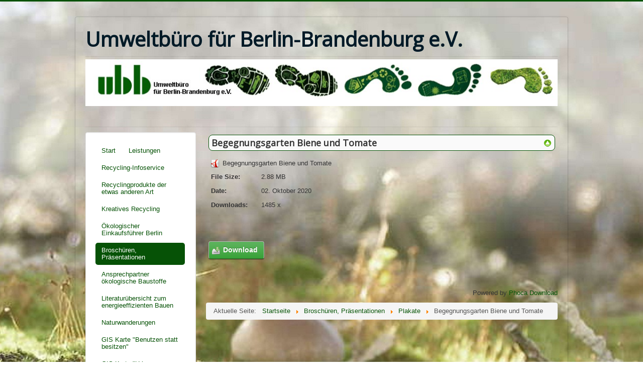

--- FILE ---
content_type: text/html; charset=utf-8
request_url: https://ubb.de/index.php/broschueren-flyer-formulare-plakate-etc-2/file/181-begegnungsgarten-biene-und-tomate
body_size: 3023
content:
<!DOCTYPE html>
<html lang="de-de" dir="ltr">
<head>
	<meta name="viewport" content="width=device-width, initial-scale=1.0" />
	<meta charset="utf-8" />
	<base href="https://ubb.de/index.php/broschueren-flyer-formulare-plakate-etc-2/file/181-begegnungsgarten-biene-und-tomate" />
	<meta name="generator" content="Joomla! - Open Source Content Management - Version 3.10.12" />
	<title>Umweltbüro für Berlin-Brandenburg e.V. - Broschüren, Präsentationen - Begegnungsgarten Biene und Tomate</title>
	<link href="/templates/protostar/favicon.ico" rel="shortcut icon" type="image/vnd.microsoft.icon" />
	<link href="/media/com_phocadownload/css/main/phocadownload.css" rel="stylesheet" />
	<link href="/media/com_phocadownload/css/main/bootstrap.min.css" rel="stylesheet" />
	<link href="/media/com_phocadownload/css/main/rating.css" rel="stylesheet" />
	<link href="/media/com_phocadownload/css/main/button.css" rel="stylesheet" />
	<link href="/media/com_phocadownload/css/main/buttonrc.css" rel="stylesheet" />
	<link href="/media/com_phocadownload/css/custom/default.css" rel="stylesheet" />
	<link href="/plugins/system/jce/css/content.css?badb4208be409b1335b815dde676300e" rel="stylesheet" />
	<link href="/templates/protostar/css/template.css?571590679365d060dc38190d45a74da8" rel="stylesheet" />
	<link href="https://fonts.googleapis.com/css?family=Open+Sans" rel="stylesheet" />
	<link href="/templates/protostar/css/user.css?571590679365d060dc38190d45a74da8" rel="stylesheet" />
	<style>

	h1, h2, h3, h4, h5, h6, .site-title {
		font-family: 'Open Sans', sans-serif;
	}
	body.site {
		border-top: 3px solid #065206;
		background-color: #ffffff;
	}
	a {
		color: #065206;
	}
	.nav-list > .active > a,
	.nav-list > .active > a:hover,
	.dropdown-menu li > a:hover,
	.dropdown-menu .active > a,
	.dropdown-menu .active > a:hover,
	.nav-pills > .active > a,
	.nav-pills > .active > a:hover,
	.btn-primary {
		background: #065206;
	}
	</style>
	<script src="/media/jui/js/jquery.min.js?571590679365d060dc38190d45a74da8"></script>
	<script src="/media/jui/js/jquery-noconflict.js?571590679365d060dc38190d45a74da8"></script>
	<script src="/media/jui/js/jquery-migrate.min.js?571590679365d060dc38190d45a74da8"></script>
	<script src="/media/jui/js/bootstrap.min.js?571590679365d060dc38190d45a74da8"></script>
	<script src="/templates/protostar/js/template.js?571590679365d060dc38190d45a74da8"></script>
	<!--[if lt IE 9]><script src="/media/jui/js/html5.js?571590679365d060dc38190d45a74da8"></script><![endif]-->
	<script>
var enableDownloadButtonPD = 0;function enableDownloadPD() { if (enableDownloadButtonPD == 0) {   document.forms['phocadownloadform'].elements['pdlicensesubmit'].disabled=false;   enableDownloadButtonPD = 1; } else {   document.forms['phocadownloadform'].elements['pdlicensesubmit'].disabled=true;   enableDownloadButtonPD = 0; }}
	</script>
	<script type="text/javascript" src="https://ubb.de/components/com_phocadownload/assets/overlib/overlib_mini.js"></script>

</head>
<body class="site com_phocadownload view-file no-layout no-task itemid-186">
	<!-- Body -->
	<div class="body" id="top">
		<div class="container">
			<!-- Header -->
			<header class="header" role="banner">
				<div class="header-inner clearfix">
					<a class="brand pull-left" href="/">
						<span class="site-title" title="Umweltbüro für Berlin-Brandenburg e.V.">Umweltbüro für Berlin-Brandenburg e.V.</span>											</a>
					<div class="header-search pull-right">
						
					</div>
				</div>
			</header>
							<nav class="navigation" role="navigation">
					<div class="navbar pull-left">
						<a class="btn btn-navbar collapsed" data-toggle="collapse" data-target=".nav-collapse">
							<span class="element-invisible">Navigation an/aus</span>
							<span class="icon-bar"></span>
							<span class="icon-bar"></span>
							<span class="icon-bar"></span>
						</a>
					</div>
					<div class="nav-collapse">
						

<div class="custom"  >
	<p><img src="/images/UBB-Images/ubb_banner.jpg" width="960" height="95" /></p>
<p> </p></div>

					</div>
				</nav>
						
			<div class="row-fluid">
									<!-- Begin Sidebar -->
					<div id="sidebar" class="span3">
						<div class="sidebar-nav">
							<div class="well "><ul class="nav menu nav-pills mod-list">
<li class="item-180 default"><a href="/index.php" >Start</a></li><li class="item-181"><a href="/index.php/leistungen2" >Leistungen</a></li><li class="item-182"><a href="/index.php/recycling-infoservice-2" >Recycling-Infoservice</a></li><li class="item-183"><a href="/htm/Wertstoffentsorgung/projekte_kunst.php" target="_blank" rel="noopener noreferrer">Recyclingprodukte der etwas anderen Art</a></li><li class="item-184"><a href="/index.php/kreatives-recycling-2" >Kreatives Recycling</a></li><li class="item-228"><a href="/index.php/oekologischer-einkaufsfuehrer-berlin-pankow" >Ökologischer Einkaufsführer Berlin</a></li><li class="item-186 current active"><a href="/index.php/broschueren-flyer-formulare-plakate-etc-2" >Broschüren, Präsentationen</a></li><li class="item-187"><a href="/htm/baustoffe/projekte_baustoffe.php" target="_blank" rel="noopener noreferrer">Ansprechpartner ökologische Baustoffe</a></li><li class="item-273"><a href="/index.php/literaturuebersicht-zum-energieeffizienten-bauen" >Literaturübersicht zum energieeffizienten Bauen</a></li><li class="item-325"><a href="/index.php/botanische-fuehrungen" >Naturwanderungen</a></li><li class="item-188"><a href="http://www.ubb.de/giskarte/benutzen/index.html" target="_blank" rel="noopener noreferrer">GIS Karte &quot;Benutzen statt besitzen&quot;</a></li><li class="item-281"><a href="http://ubb.de/giskarte/garten/index.html" target="_blank" rel="noopener noreferrer">GIS Karte &quot;Urban Gardening&quot;</a></li><li class="item-189"><a href="/index.php/bildergalerie-2" >Bildergalerie</a></li><li class="item-233"><a href="/index.php/bildungsangebote" >Bildungsangebote</a></li><li class="item-291"><a href="/index.php/projekt-pfandbechersystem" >Projekt Pfandbechersystem</a></li></ul>
</div><div class="well "><ul class="nav menu nav-pills mod-list">
<li class="item-191"><a href="/index.php/solare-energie-fuer-oheze-naka-2" >Projekt: Solare Energie für Oheze-Naka</a></li><li class="item-192"><a href="/index.php/erasmus-2" >Erasmus +</a></li><li class="item-193"><a href="/index.php/grundtvig-workshops-2" >GRUNDTVIG-Workshops</a></li><li class="item-196"><a href="/index.php/filme-2" >Filme</a></li></ul>
</div><div class="well "><ul class="nav menu nav-pills mod-list">
<li class="item-203"><a href="/index.php/gemeinschaftsgaerten-3" >Gemeinschaftsgärten</a></li><li class="item-198"><a href="/htm/umweltspiele/auswahl.php" target="_blank" rel="noopener noreferrer">Ratgeber für Umweltspiele</a></li><li class="item-261"><a href="/index.php/artikel" >Artikel</a></li><li class="item-199"><a href="/index.php/gastbeitraege-2" >Gastbeiträge</a></li></ul>
</div><div class="well "><ul class="nav menu nav-pills mod-list">
<li class="item-200"><a href="/index.php/ausschreibungen-2" >Ausschreibungen</a></li><li class="item-201"><a href="/index.php/kontakt-2" >Kontakt</a></li><li class="item-202"><a href="/index.php/impressum-2" >Impressum</a></li><li class="item-270"><a href="/index.php/hinweis-zum-datenschutz" >Hinweis zum Datenschutz</a></li></ul>
</div>		<div class="moduletable">
						<div class="bannergroup">
	<div class="bannerheader">
		Partnerlinks:	</div>

	<div class="banneritem">
																																																																			<a
							href="/index.php/component/banners/click/1" target="_blank" rel="noopener noreferrer"
							title="Kindersuchmaschine fragFINN">
							<img
								src="https://ubb.de/images/banners/fragfinn_kindersuchmaschine.jpg"
								alt="Kindersuchmaschine fragFINN"
																							/>
						</a>
																<div class="clr"></div>
	</div>
	<div class="banneritem">
																																																																			<a
							href="/index.php/component/banners/click/2" target="_blank" rel="noopener noreferrer"
							title="oekoportal.de">
							<img
								src="https://ubb.de/images/banners/ko-163x63.png"
								alt="oekoportal.de"
								 width="220"								 height="120"							/>
						</a>
																<div class="clr"></div>
	</div>

</div>
		</div>
	
						</div>
					</div>
					<!-- End Sidebar -->
								<main id="content" role="main" class="span9">
					<!-- Begin Content -->
					
					<div id="system-message-container">
	</div>

					<div id="phoca-dl-file-box" class="pd-file-view" ><div class="pd-file"><div class="pdtop"><a title="Plakate" href="/index.php/broschueren-flyer-formulare-plakate-etc-2/category/8-plakate" ><img src="/media/com_phocadownload/images/up.png" alt="Up" /></a></div><h3 class="pd-ctitle">Begegnungsgarten Biene und Tomate</h3><div class="pd-filebox"><div class="pd-filenamebox"><div class="pd-filename"><div class="pd-document16" style="background: url('https://ubb.de/media/com_phocadownload/images/mime/16/icon-pdf.png') 0 center no-repeat;"><div class="pd-float">Begegnungsgarten Biene und Tomate</div></div></div></div>
<div class="pd-filesize-txt">File Size:</div><div class="pd-fl-m">2.88 MB</div><div class="pd-date-txt">Date:</div><div class="pd-fl-m">02. Oktober 2020</div><div class="pd-downloads-txt">Downloads:</div><div class="pd-fl-m">1485 x</div><div class="pd-report"></div><div class="pd-rating"></div><div class="pd-tags"></div><div class="pd-video"></div><div class="pd-cb"></div></div><div class="pd-cb">&nbsp;</div><form action="https://ubb.de/index.php/broschueren-flyer-formulare-plakate-etc-2/file/181-begegnungsgarten-biene-und-tomate" method="post" name="phocaDownloadForm" id="phocadownloadform"><input class="btn pd-button-download" type="submit" name="submit" id="pdlicensesubmit" value="Download" /><input type="hidden" name="license_agree" value="1" /><input type="hidden" name="download" value="181" /><input type="hidden" name="09afafb48ca804c6972b9f33d1616f5d" value="1" /></form><div>&nbsp;</div></div></div><div class="pd-cb">&nbsp;</div><div style="text-align:right;">Powered by <a href="http://www.phoca.cz/phocadownload" target="_blank" title="Phoca Download">Phoca Download</a></div>
					<div class="clearfix"></div>
					<div aria-label="Breadcrumbs" role="navigation">
	<ul itemscope itemtype="https://schema.org/BreadcrumbList" class="breadcrumb">
					<li>
				Aktuelle Seite: &#160;
			</li>
		
						<li itemprop="itemListElement" itemscope itemtype="https://schema.org/ListItem">
											<a itemprop="item" href="/index.php" class="pathway"><span itemprop="name">Startseite</span></a>
					
											<span class="divider">
							<img src="/media/system/images/arrow.png" alt="" />						</span>
										<meta itemprop="position" content="1">
				</li>
							<li itemprop="itemListElement" itemscope itemtype="https://schema.org/ListItem">
											<a itemprop="item" href="/index.php/broschueren-flyer-formulare-plakate-etc-2" class="pathway"><span itemprop="name">Broschüren, Präsentationen</span></a>
					
											<span class="divider">
							<img src="/media/system/images/arrow.png" alt="" />						</span>
										<meta itemprop="position" content="2">
				</li>
							<li itemprop="itemListElement" itemscope itemtype="https://schema.org/ListItem">
											<a itemprop="item" href="/index.php/broschueren-flyer-formulare-plakate-etc-2/category/8-plakate" class="pathway"><span itemprop="name">Plakate</span></a>
					
											<span class="divider">
							<img src="/media/system/images/arrow.png" alt="" />						</span>
										<meta itemprop="position" content="3">
				</li>
							<li itemprop="itemListElement" itemscope itemtype="https://schema.org/ListItem" class="active">
					<span itemprop="name">
						Begegnungsgarten Biene und Tomate					</span>
					<meta itemprop="position" content="4">
				</li>
				</ul>
</div>

					<!-- End Content -->
				</main>
							</div>
		</div>
	</div>
	<!-- Footer -->
	<footer class="footer" role="contentinfo">
		<div class="container">
			<hr />
			
			<p class="pull-right">
				<a href="#top" id="back-top">
					Nach oben				</a>
			</p>
			<p>
				&copy; 2026 Umweltbüro für Berlin-Brandenburg e.V.			</p>
		</div>
	</footer>
	<style type="text/css">
body {background-image: url("https://ubb.de/images/Hintergrund/background2.jpg") ; background-attachment:fixed ; background-position:center top ; background-repeat:no-repeat ; background-color:transparent ;}
</style>
</body>
</html>


--- FILE ---
content_type: text/css
request_url: https://ubb.de/media/com_phocadownload/css/main/button.css
body_size: 361
content:
/* 
Phoca Download
http://www.phoca.cz/ 
http://www.phoca.cz/phocadownload
*/

#phoca-dl-category-box .pd-button-mirror1 a,
#phoca-dl-category-box .pd-button-mirror2 a,
#phoca-dl-file-box .pd-button-mirror1 a,
#phoca-dl-file-box .pd-button-mirror2 a,
#phoca-dl-file-box .pd-button-download,
#phoca-dl-category-box .pd-button-play a,
#phoca-dl-category-box .pd-button-preview a,
#phoca-dl-category-box .pd-button-download a,
#phoca-dl-category-box .pd-button-details a,
#phoca-dl-download-box .pd-button-download a {
	background: url(../../images/btn.png) repeat-x; 
	display: inline-block; 
	padding: 7px 12px 8px; 
	text-decoration: none;
	box-shadow: 0 1px 2px rgba(0,0,0,0.6);
	-moz-box-shadow: 0 1px 2px rgba(0,0,0,0.6);
	-webkit-box-shadow: 0 1px 2px rgba(0,0,0,0.6);
	
	border-bottom: 1px solid rgba(0,0,0,0.25);
	position: relative;
	cursor: pointer;
	text-shadow: 0 -1px 1px rgba(0,0,0,0.25);
	font-weight: bold;
	font-size: 110%;
	padding-left: 28px;
	color: #fff;
}

#phoca-dl-category-box .pd-button-play a {
	background: url(../../images/btn.png) repeat-x, url(../../images/icon-play.png) 6px center no-repeat; 
	background-color: #b8301e;
}
#phoca-dl-category-box .pd-button-preview a {
	
	background: url(../../images/btn.png) repeat-x, url(../../images/icon-preview.png) 6px center no-repeat; 
	background-color: #bf8e2f;
}

#phoca-dl-file-box .pd-button-download {
	background: url(../../images/btn.png) repeat-x, url(../../images/icon-download.png) 6px center no-repeat; 
	background-color: #269926;
}
#phoca-dl-download-box .pd-button-download a, 
#phoca-dl-category-box .pd-button-download a {
	background: url(../../images/btn.png) repeat-x, url(../../images/icon-download.png) 6px center no-repeat; 
	background-color: #269926;
}
#phoca-dl-category-box .pd-button-details a {
	background: url(../../images/btn.png) repeat-x, url(../../images/icon-details.png) 6px center no-repeat; 
	background-color: #294580;
}

#phoca-dl-file-box .pd-button-mirror1 a,
#phoca-dl-category-box .pd-button-mirror1 a {
	background: url(../../images/btn.png) repeat-x, url(../../images/icon-extlink1.png) 6px center no-repeat; 
	background-color: #1d786c;
}
#phoca-dl-file-box .pd-button-mirror2 a,
#phoca-dl-category-box .pd-button-mirror2 a {
	background: url(../../images/btn.png) repeat-x, url(../../images/icon-extlink2.png) 6px center no-repeat; 
	background-color: #aabb2d;
}

#phoca-dl-category-box .pd-button-play a:hover {
	background: url(../../images/btn.png) repeat-x, url(../../images/icon-play.png) 6px center no-repeat; 
	background-color: #78160a;
}
#phoca-dl-category-box .pd-button-preview a:hover {
	background: url(../../images/btn.png) repeat-x, url(../../images/icon-preview.png) 6px center no-repeat; 
	background-color: #7c570f;
}
#phoca-dl-download-box .pd-button-download a:hover,
#phoca-dl-category-box .pd-button-download a:hover {
	background: url(../../images/btn.png) repeat-x, url(../../images/icon-download.png) 6px center no-repeat;
	background-color: #0c630c;
}
#phoca-dl-category-box .pd-button-details a:hover {
	
	background: url(../../images/btn.png) repeat-x, url(../../images/icon-details.png) 6px center no-repeat; 
	background-color: #0d2453;
}
#phoca-dl-category-box .pd-button-mirror1 a:hover {
	background: url(../../images/btn.png) repeat-x, url(../../images/icon-extlink1.png) 6px center no-repeat; 
	background-color: #094e45;
}
#phoca-dl-category-box .pd-button-mirror2 a:hover {
	background: url(../../images/btn.png) repeat-x, url(../../images/icon-extlink2.png) 6px center no-repeat; 
	background-color: #6d7a0f;
}

#phoca-dl-download-box .pd-button-download a,
#phoca-dl-category-box .pd-button-mirror1 a,
#phoca-dl-category-box .pd-button-mirror2 a,
#phoca-dl-file-box .pd-button-mirror1 a,
#phoca-dl-file-box .pd-button-mirror2 a,
#phoca-dl-category-box .pd-button-play a,
#phoca-dl-category-box .pd-button-preview a,
#phoca-dl-category-box .pd-button-download a,
#phoca-dl-category-box .pd-button-details a {
	border-radius: 0px;
	-moz-border-radius: 0px; 
	-webkit-border-radius: 0px;
}



--- FILE ---
content_type: text/css
request_url: https://ubb.de/media/com_phocadownload/css/main/buttonrc.css
body_size: -67
content:
/* 
Phoca Download
http://www.phoca.cz/ 
http://www.phoca.cz/phocadownload
*/
#phoca-dl-download-box .pd-button-download a,
#phoca-dl-category-box .pd-button-mirror1 a,
#phoca-dl-category-box .pd-button-mirror2 a,
#phoca-dl-file-box .pd-button-mirror1 a,
#phoca-dl-file-box .pd-button-mirror2 a,
#phoca-dl-category-box .pd-button-play a,
#phoca-dl-category-box .pd-button-preview a,
#phoca-dl-category-box .pd-button-download a,
#phoca-dl-category-box .pd-button-details a {
	border-radius: 6px;
	-moz-border-radius: 6px; 
	-webkit-border-radius: 6px;
}
